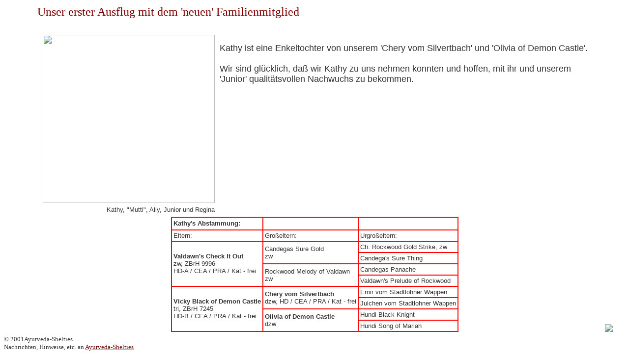

--- FILE ---
content_type: text/html
request_url: http://ayurveda-shelties.com/aktuell/foto13.html
body_size: 1569
content:
<!DOCTYPE HTML PUBLIC "-//W3C//DTD HTML 3.2//EN">

<HTML>
<HEAD>
<TITLE>Kathy ( Kathy the Goldstar of Demon Castle )</TITLE>
<META NAME="Author" CONTENT="WolfgangW">
<META NAME="Generator" CONTENT="NetObjects Fusion 2.0.2i for Windows">
<META HTTP-EQUIV="Content-Type" CONTENT="text/html; charset=iso-8859-1">
<META HTTP-EQUIV="expires" CONTENT="43200">
</HEAD>

<BODY BACKGROUND="../gifs/Back.gif" LINK="#660000" VLINK="#996600" TEXT="#333333" onload="if((navigator.appName=='Netscape') && (navigator.appVersion.charAt(0)=='3')&& (navigator.appVersion.indexOf('Win')+navigator.appVersion.indexOf('Mac')!=-2)) document.bgColor=document.bgColor;">
<!--Tabelle mit 3 Spalten -->
<TABLE BORDER=0 WIDTH="100%">
<tr>
	<td width="5%">&nbsp;</td>
	<td width="90%"><font size="+2" color="#800000">
Unser erster Ausflug mit dem 'neuen' Familienmitglied</FONT></td>
	<td width="5%">&nbsp;</td>
</tr>
<tr>
	<td></td>
	<td>
<!-- **** -->
<table border="0" align="center">
<TR>
   <TD COLSPAN="2" ALIGN="center">&nbsp;</TD>
</TR>
<TR>
   <td colspan="2">
<!--  Bildformatierung -->
	<table width="360" cellspacing="2" cellpadding="2" align="left">
		<tr>
			    <td><img src="../gifs/kgr350.jpg" width="350" height="343" border="0" alt=""></td>
			<td width="7"></td></tr>
		<tr>
			<td align="right"><FONT FACE="Arial" SIZE="-1">Kathy, "Mutti", Ally, Junior und Regina</FONT></td>
			<td></td></tr></table>
			<FONT FACE="Arial" SIZE="+1"> 
			<p>&nbsp;
			<br>Kathy ist eine Enkeltochter von unserem 'Chery vom Silvertbach' und 'Olivia of Demon Castle'.
			<br>&nbsp;
			<br>Wir sind gl&uuml;cklich, da&szlig; wir Kathy zu uns nehmen konnten und hoffen, mit ihr und unserem 'Junior' qualit&auml;tsvollen Nachwuchs zu bekommen.
			<br>&nbsp;</p></FONT>
		</TD>
	</TR>
	</TABLE>
	
	<table border="1" cellspacing="0" cellpadding="3" align="center" bordercolor="#FF0000">
<tr>
	<td><FONT FACE="Arial" SIZE="-1"><b>Kathy's Abstammung:</b></font></td>
	<td>&nbsp;</td>
	<td>&nbsp;</td>
</tr>
<tr>
	<td><FONT FACE="Arial" SIZE="-1">Eltern:</font></td>
	<td><FONT FACE="Arial" SIZE="-1">Gro&szlig;eltern:</font></td>
	<td><FONT FACE="Arial" SIZE="-1">Urgro&szlig;eltern:</font></td>
</tr>
<tr>
	<td rowspan="4" align="left" valign="middle"><FONT FACE="Arial" SIZE="-1"><b>Valdawn's Check It Out</b><br>zw, ZBrH 9996<br>HD-A / CEA / PRA / Kat - frei</font></td>
	<td rowspan="2" align="left" valign="middle"><FONT FACE="Arial" SIZE="-1">Candegas Sure Gold<br>zw</font></td>
	<td><FONT FACE="Arial" SIZE="-1">Ch. Rockwood Gold Strike, zw</font></td>
</tr>
<tr>
	<td><FONT FACE="Arial" SIZE="-1">Candega's Sure Thing</font></td>
</tr>
<tr>
	<td rowspan="2" align="left" valign="middle"><FONT FACE="Arial" SIZE="-1">Rockwood Melody of Valdawn<br>zw</font></td>
	<td><FONT FACE="Arial" SIZE="-1">Candegas Panache</font></td>
</tr>
<tr>
	<td><FONT FACE="Arial" SIZE="-1">Valdawn's Prelude of Rockwood</font></td>
</tr>
<tr>
	<td rowspan="4" align="left" valign="middle"><FONT FACE="Arial" SIZE="-1"><b>Vicky Black of Demon Castle</b><br>tri, ZBrH 7245<br>HD-B / CEA / PRA / Kat - frei</font></td>
	<td rowspan="2" align="left" valign="middle"><FONT FACE="Arial" SIZE="-1"><b>Chery vom Silvertbach</b><br>dzw, HD / CEA / PRA / Kat - frei</font></td>
	<td><FONT FACE="Arial" SIZE="-1">Emir vom Stadtlohner Wappen</font></td>
</tr>
<tr>
	<td><FONT FACE="Arial" SIZE="-1">Julchen vom Stadtlohner Wappen</font></td>
</tr>
<tr>
	<td rowspan="2" align="left" valign="middle"><FONT FACE="Arial" SIZE="-1"><b>Olivia of Demon Castle</b><br>dzw</font></td>
	<td><FONT FACE="Arial" SIZE="-1">Hundi Black Knight</font></td>
</tr>
<tr>
	<td><FONT FACE="Arial" SIZE="-1">Hundi Song of Mariah</font></td>
</tr>
</table>

<!-- **** -->
   </td>
	<td ALIGN="center" VALIGN="bottom"><A HREF="javascript:history.back()"><IMG SRC="../gifs/ayuback.gif"></A></td>
</tr>
<tr>
	<td> </td>
	<td> </td>
	<td> </td>
</tr>
</table>
<!-- Copyrightinformationen -->
<font size=-1>&copy; 2001</font><font size=-1>Ayurveda-Shelties</font>
<br><font size=-1>Nachrichten, Hinweise, etc. an <a href="mailto:PostMaster@Ayurveda-Shelties.de">Ayurveda-Shelties</a></font>
</BODY>
</HTML>
